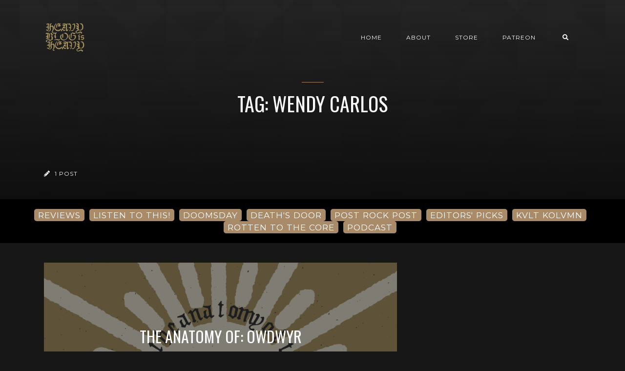

--- FILE ---
content_type: text/html; charset=utf-8
request_url: https://www.heavyblogisheavy.com/tag/wendy-carlos/
body_size: 4944
content:
<!DOCTYPE html>
<html lang="en">

    <head>

        <meta charset="UTF-8">
        <meta http-equiv="X-UA-Compatible" content="IE=edge">
        <meta name="HandheldFriendly" content="True">
        <meta name="viewport" content="width=device-width, initial-scale=1.0">
        <meta name="theme-color" content="#A98B69"/>

        <title>Wendy Carlos - Heavy Blog is Heavy | Heavy Blog is Heavy</title>
        <meta name="description" content="Documenting the Golden Age of Metal">

        <style>
            .dark .background-pattern{background-image:url("https://www.heavyblogisheavy.com/assets/images/dark-pattern.png?v=8421e4e6a0")}.light .background-pattern{background-image:url("https://www.heavyblogisheavy.com/assets/images/light-pattern.png?v=8421e4e6a0")}.dark .post-presentation .author-image-fill{background-image:url("https://www.heavyblogisheavy.com/assets/images/prof-icon-white.png?v=8421e4e6a0")}.light .post-presentation .author-image-fill{background-image:url("https://www.heavyblogisheavy.com/assets/images/prof-icon-dark.png?v=8421e4e6a0")}.dark .logo-light,.light .logo-dark{display:inline-block}.dark .logo-dark,.light .logo-light{display:none}
        </style>

        <link href='https://fonts.googleapis.com/css?family=Raleway:400,300,600|Oswald:400,700|Montserrat:400,700' rel='stylesheet' type='text/css'>
        <link href="https://www.heavyblogisheavy.com/assets/built/css/extra.css?v=8421e4e6a0" rel="stylesheet" type="text/css">
        
        <link href="https://www.heavyblogisheavy.com/assets/built/css/style.css?v=8421e4e6a0" rel="stylesheet" type="text/css">

        <link rel="dns-prefetch" href="https://cdnjs.cloudflare.com">
        <link rel="dns-prefetch" href="https://maxcdn.bootstrapcdn.com">
        <link rel="dns-prefetch" href="https://code.jquery.com">
        <link rel="dns-prefetch" href="https://fonts.googleapis.com">

        <script>
            var switcherActive = false;
            var themeColors = "brown dark";
        </script>

        <link rel="icon" href="https://www.heavyblogisheavy.com/content/images/size/w256h256/2022/08/HBIH-LOGO-symbol-transparent-gold-1.png" type="image/png">
    <link rel="canonical" href="https://www.heavyblogisheavy.com/tag/wendy-carlos/">
    <meta name="referrer" content="no-referrer-when-downgrade">
    
    <meta property="og:site_name" content="Heavy Blog is Heavy">
    <meta property="og:type" content="website">
    <meta property="og:title" content="Wendy Carlos - Heavy Blog is Heavy">
    <meta property="og:description" content="Documenting the Golden Age of Metal; reviews, deep dives, columns, and more!">
    <meta property="og:url" content="https://www.heavyblogisheavy.com/tag/wendy-carlos/">
    <meta property="og:image" content="https://www.heavyblogisheavy.com/content/images/size/w1200/2022/09/websiteBackground.png">
    <meta property="article:publisher" content="https://www.facebook.com/heavyblog">
    <meta name="twitter:card" content="summary_large_image">
    <meta name="twitter:title" content="Wendy Carlos - Heavy Blog is Heavy">
    <meta name="twitter:description" content="Documenting the Golden Age of Metal; reviews, deep dives, columns, and more!">
    <meta name="twitter:url" content="https://www.heavyblogisheavy.com/tag/wendy-carlos/">
    <meta name="twitter:image" content="https://www.heavyblogisheavy.com/content/images/size/w1200/2022/09/websiteBackground.png">
    <meta name="twitter:site" content="@HeavyBlog">
    <meta property="og:image:width" content="1200">
    <meta property="og:image:height" content="216">
    
    <script type="application/ld+json">
{
    "@context": "https://schema.org",
    "@type": "Series",
    "publisher": {
        "@type": "Organization",
        "name": "Heavy Blog is Heavy",
        "url": "https://www.heavyblogisheavy.com/",
        "logo": {
            "@type": "ImageObject",
            "url": "https://www.heavyblogisheavy.com/content/images/2022/09/HBIH-LOGO-wordmark-transparent-gold.png"
        }
    },
    "url": "https://www.heavyblogisheavy.com/tag/wendy-carlos/",
    "name": "Wendy Carlos",
    "mainEntityOfPage": "https://www.heavyblogisheavy.com/tag/wendy-carlos/"
}
    </script>

    <meta name="generator" content="Ghost 6.13">
    <link rel="alternate" type="application/rss+xml" title="Heavy Blog is Heavy" href="https://www.heavyblogisheavy.com/rss/">
    <script defer src="https://cdn.jsdelivr.net/ghost/portal@~2.56/umd/portal.min.js" data-i18n="true" data-ghost="https://www.heavyblogisheavy.com/" data-key="77d3ef872a905922b12bc0ab72" data-api="https://heavy-blog-is-heavy.ghost.io/ghost/api/content/" data-locale="en" crossorigin="anonymous"></script><style id="gh-members-styles">.gh-post-upgrade-cta-content,
.gh-post-upgrade-cta {
    display: flex;
    flex-direction: column;
    align-items: center;
    font-family: -apple-system, BlinkMacSystemFont, 'Segoe UI', Roboto, Oxygen, Ubuntu, Cantarell, 'Open Sans', 'Helvetica Neue', sans-serif;
    text-align: center;
    width: 100%;
    color: #ffffff;
    font-size: 16px;
}

.gh-post-upgrade-cta-content {
    border-radius: 8px;
    padding: 40px 4vw;
}

.gh-post-upgrade-cta h2 {
    color: #ffffff;
    font-size: 28px;
    letter-spacing: -0.2px;
    margin: 0;
    padding: 0;
}

.gh-post-upgrade-cta p {
    margin: 20px 0 0;
    padding: 0;
}

.gh-post-upgrade-cta small {
    font-size: 16px;
    letter-spacing: -0.2px;
}

.gh-post-upgrade-cta a {
    color: #ffffff;
    cursor: pointer;
    font-weight: 500;
    box-shadow: none;
    text-decoration: underline;
}

.gh-post-upgrade-cta a:hover {
    color: #ffffff;
    opacity: 0.8;
    box-shadow: none;
    text-decoration: underline;
}

.gh-post-upgrade-cta a.gh-btn {
    display: block;
    background: #ffffff;
    text-decoration: none;
    margin: 28px 0 0;
    padding: 8px 18px;
    border-radius: 4px;
    font-size: 16px;
    font-weight: 600;
}

.gh-post-upgrade-cta a.gh-btn:hover {
    opacity: 0.92;
}</style>
    <script defer src="https://cdn.jsdelivr.net/ghost/sodo-search@~1.8/umd/sodo-search.min.js" data-key="77d3ef872a905922b12bc0ab72" data-styles="https://cdn.jsdelivr.net/ghost/sodo-search@~1.8/umd/main.css" data-sodo-search="https://heavy-blog-is-heavy.ghost.io/" data-locale="en" crossorigin="anonymous"></script>
    
    <link href="https://www.heavyblogisheavy.com/webmentions/receive/" rel="webmention">
    <script defer src="/public/cards.min.js?v=8421e4e6a0"></script>
    <link rel="stylesheet" type="text/css" href="/public/cards.min.css?v=8421e4e6a0">
    <script defer src="/public/member-attribution.min.js?v=8421e4e6a0"></script>
    <script defer src="/public/ghost-stats.min.js?v=8421e4e6a0" data-stringify-payload="false" data-datasource="analytics_events" data-storage="localStorage" data-host="https://www.heavyblogisheavy.com/.ghost/analytics/api/v1/page_hit"  tb_site_uuid="8bc603be-b831-44f6-8ffb-773be5bd45c8" tb_post_uuid="undefined" tb_post_type="null" tb_member_uuid="undefined" tb_member_status="undefined"></script><style>:root {--ghost-accent-color: #000000;}</style>
    <style>
    .has-text-align-right { text-align: right; }
	.aligncenter { text-align: center; }
    .backToTop { display: none; }
    .kg-audio-pause-icon, .kg-audio-play-icon { color: white; }
</style>
<!-- Google tag (gtag.js) -->
<script async src="https://www.googletagmanager.com/gtag/js?id=G-JWE1EHF766"></script>
<script>
    window.dataLayer = window.dataLayer || [];
    function gtag(){dataLayer.push(arguments);}
    gtag('js', new Date());

    gtag('config', 'G-JWE1EHF766');
</script>

    </head>

    <body class="tag-template tag-wendy-carlos">

        <!-- MAIN NAVBAR -->
<div id="main-navbar" class="sticky-ok">
    <nav class="navbar navbar-expand-lg">
        <div class="container">
                <a class="navbar-brand" href="https://www.heavyblogisheavy.com">
    			<!-- DUAL LOGO SWITCHER
    			<img alt="Heavy Blog is Heavy" class="img-fluid lazy logo-dark" src="https://www.heavyblogisheavy.com/assets/images/logo-dark.png?v=8421e4e6a0" />
    			<img alt="Heavy Blog is Heavy" class="img-fluid lazy logo-light" src="https://www.heavyblogisheavy.com/assets/images/logo-light.png?v=8421e4e6a0" />
    			-->
    			<!-- SINGLE LOGO -->
    			<img alt="Heavy Blog is Heavy" class="img-fluid lazy" src="https://www.heavyblogisheavy.com/content/images/2022/09/HBIH-LOGO-wordmark-transparent-gold.png" />
    		</a>
            <div class="mobile-navbar-buttons">
                <button class="navbar-toggler" type="button" data-toggle="collapse" data-target="#main-navbar-content" aria-controls="navbarSupportedContent" aria-expanded="false" aria-label="Toggle navigation">
                    <i class="fa fa-bars"></i>
                </button>
                <button data-ghost-search class="d-lg-none btn-control navbar-toggler" type="button"><i class="fa fa-search"></i></button>
                <div style="display:none;" class="dropdown dropdown-form subscribe subscribe-form">
    <a href="#" class="nav-link change-theme-color dropdown-toggle navbar-toggler d-lg-none btn-control" id="dropdownMenuButton" data-toggle="dropdown" aria-haspopup="true" aria-expanded="false" value="alternate"><i class="fa fa-user"></i></a>
    <div class="dropdown-menu animated fadeIn" aria-labelledby="dropdownMenuButton">
        <div class="info-wrapper">
                <form data-members-form="signin">
                    <span>Login / Subscribe</span>
                    <div class="form-wrapper">
                        <input class="subscribe-email input_class" data-members-email="" placeholder="youremail@example.com" autocomplete="false">
                        <i class="fas fa-spinner"></i>
                    </div>
                    <span class="success-text">Check your inbox and click the link to confirm your subscription.</span>
                    <span class="error-text">Please enter a valid email address.</span>
                    <div class="button-wrapper">
                        <button type="submit" class="button primary btn btn-no-background">Submit</button>
                    </div>
                </form>
        </div>
    </div>
</div>
            </div>
            <div class="collapse navbar-collapse justify-content-end" id="main-navbar-content">
                <ul class="navbar-nav">
                            <li class="nav-item">
            <a class="nav-link" href="/">Home</a>
        </li>
        <li class="nav-item">
            <a class="nav-link" href="/about/">About</a>
        </li>
        <li class="nav-item">
            <a class="nav-link" href="https://www.athousandarmsstore.com/collections/heavyblogisheavy">Store</a>
        </li>
        <li class="nav-item">
            <a class="nav-link" href="https://www.patreon.com/heavyblog">Patreon</a>
        </li>

                    <li class="nav-item d-none d-lg-block">
                        <a data-ghost-search class="btn-control nav-link"><i class="fa fa-search"></i></a>
                    </li>
                    <li class="nav-item d-none d-lg-block">
                        <div style="display:none;" class="dropdown dropdown-form subscribe subscribe-form">
    <a href="#" class="nav-link change-theme-color dropdown-toggle " id="dropdownMenuButton" data-toggle="dropdown" aria-haspopup="true" aria-expanded="false" value="alternate"><i class="fa fa-user"></i></a>
    <div class="dropdown-menu animated fadeIn" aria-labelledby="dropdownMenuButton">
        <div class="info-wrapper">
                <form data-members-form="signin">
                    <span>Login / Subscribe</span>
                    <div class="form-wrapper">
                        <input class="subscribe-email input_class" data-members-email="" placeholder="youremail@example.com" autocomplete="false">
                        <i class="fas fa-spinner"></i>
                    </div>
                    <span class="success-text">Check your inbox and click the link to confirm your subscription.</span>
                    <span class="error-text">Please enter a valid email address.</span>
                    <div class="button-wrapper">
                        <button type="submit" class="button primary btn btn-no-background">Submit</button>
                    </div>
                </form>
        </div>
    </div>
</div>
                    </li>
                </ul>
            </div>
        </div>
    </nav>
</div>



        


<div class="page-info-wrapper post-presentation active lazy background-pattern"
>
    <div class="gradient gradient1">
        <div class="container text-center">
            <div class="row">
                <div class="col-sm-12 col-md col-lg col-xs-12">
                    <h1 class="animated fadeInUp">Tag: Wendy Carlos</h1>
                    <p class="animated fadeInUp"></p>
                </div>
            </div>
        </div>

        <!-- AUTHOR INFO -->
        <div class="author-wrapper post-presentation container">
            <div class="d-flex justify-content-between align-items-center animated fadeIn">
                <p class="author-post-count"><i class="fas fa-pencil-alt"></i> 1 post</p>
            </div>
        </div>
    </div>
</div>



        <div class="latest-post">
            <div class="container d-md-flex align-items-center">
                <a href="/tag/reviews/" class="badge badge-primary">REVIEWS</a>
                <a href="/tag/listen-to-this/" class="badge badge-primary">LISTEN TO THIS!</a>
                <a href="/tag/doomsday/" class="badge badge-primary">DOOMSDAY</a>
                <a href="/tag/deaths-door/" class="badge badge-primary">DEATH'S DOOR</a>
                <a href="/tag/post-rock-post/" class="badge badge-primary">POST ROCK POST</a>
                <a href="/tag/editors-picks/" class="badge badge-primary">EDITORS' PICKS</a>
                <a href="/tag/kvlt-kolvmn/" class="badge badge-primary">KVLT KOLVMN</a>
                <a href="/tag/rotten-to-the-core/" class="badge badge-primary">ROTTEN TO THE CORE</a>
                <a href="/tag/podcast/" class="badge badge-primary">PODCAST</a>
            </div>
        </div>

<div id="main">
    <div class="container">
        <div class="row" id="post-loop-wrapper">
        <div class="col-xs-12 col-sm-12 col-lg-8 col-md-12">
    <div class="post post-presentation first-post lazy  background"
         data-src="https://www.heavyblogisheavy.com/content/images/2023/10/HBIH-anatomy-1.png">
        <div class="gradient gradient2 d-flex align-items-center">
            <span class="badge post-visibility post-public">public</span>
            <div class="float-top">
                <div class="share-icons d-none d-sm-block">
                    <div class="icon-container">
                        <i class="fa fa-share"></i>
                        <div class="icons">
                            <a href="https://www.facebook.com/sharer/sharer.php?u=https://www.heavyblogisheavy.com/2023/10/20/the-anatomy-of-owdwyr/" onclick="window.open(this.href, 'facebook-share','width=580, height=300');return false;"><i class="fab fa-facebook-f"></i></a>
                            <a href="https://twitter.com/share?text=The%20Anatomy%20Of%3A%20OWDWYR&amp;url=https://www.heavyblogisheavy.com/2023/10/20/the-anatomy-of-owdwyr/" onclick="window.open(this.href, 'twitter-share', 'width=580, height=300');return false;"><i class="fab fa-twitter"></i></a>
                        </div>
                    </div>
                </div>
            </div>
            <div class="post-info">
                <h2><a href="/2023/10/20/the-anatomy-of-owdwyr/">The Anatomy Of: OWDWYR</a></h2>
                <div class="post-tags">
                        <a href="/tag/owdwyr/">OWDWYR</a>
                </div>
                <div class="separator"></div>
                <p class="d-none d-sm-block">OWDWYR&#39;s debut album Receptor already adapts arrangements from such unlikely acts as Allan Holdsworth and Radiohead. Take a closer look though and you&#39;ll discover an even broader array of influences, ranging from classical composers to underground extreme metal gems.</p>
                <a href="/2023/10/20/the-anatomy-of-owdwyr/" class="btn btn-no-background">Read Post <i class="fa fa-chevron-right"></i></a>
            </div>
            <div class="float-bottom">
                    <a href="/author/joshuabulleidgmail-com/" class="vertical-align author-info">
                        <div class="author-image background lazy "  data-src="https://secure.gravatar.com/avatar/8f9f7d24454ac51868b158c4b64525e8?s&#x3D;3000&amp;d&#x3D;identicon&amp;r&#x3D;r"></div>Joshua Bulleid
                    </a>
            </div>
        </div>
    </div>
</div>

        

        
</div>    </div>
</div>

<!-- PAGINATION -->
<div id="pagination">
    <div class="container">
        <div id="load-more" class="text-center page-indicator">
            No More Posts
        </div>
    </div>
</div>



        <div id="search-section">
    <form class="container">
        <input autocomplete="off" ype="text" class="form form-control" id="search-field" placeholder="Search a post...">
        <input type="submit" value="search" class="d-none">
        <div id="results"></div>
    </form>
    <i class="search-panel-toggle fa fa-close fas fa-times"></i>
    <i class="fas fa-spinner"></i>
</div>
        <a href="#" class="backToTop">
            <i class="fa fa-arrow-up"></i>
        </a>
        <footer id="rights" class="lazy background"
data-src="https://www.heavyblogisheavy.com/content/images/2022/09/websiteBackground.png">
    <div class="gradient gradient2">
        <div class="container d-md-flex align-items justify-content-between">
            <p style="display:none;">Heavy Blog is Heavy &copy; 2026.</p>
            <div class="social-icons">
                <a href="https://www.facebook.com/heavyblog" target="_blank" rel="noopener"><i class="fab fa-facebook-f"></i></a>
                <a href="https://x.com/HeavyBlog" target="_blank" rel="noopener"><i class="fab fa-twitter"></i></a>
                <a href="https://www.heavyblogisheavy.com/rss/" taget="_blank" rel="noopener"><i class="fa fa-rss"></i></a>
            </div>
        </div>
            </div>
</footer>


        <script>
            var ghosthunter_key = "b05654645c132973ce8f7f3b4a";
            var maxPages = parseInt('1');
            var endMessage = 'No More Posts';
            var loadingMessage = 'Loading...';
            var Message = 'More posts';
        </script>

        <script src="https://www.heavyblogisheavy.com/assets/built/js/extra.js?v=8421e4e6a0"></script>
        
        <script src="https://www.heavyblogisheavy.com/assets/built/js/main.js?v=8421e4e6a0"></script>

        

    <script defer src="https://static.cloudflareinsights.com/beacon.min.js/vcd15cbe7772f49c399c6a5babf22c1241717689176015" integrity="sha512-ZpsOmlRQV6y907TI0dKBHq9Md29nnaEIPlkf84rnaERnq6zvWvPUqr2ft8M1aS28oN72PdrCzSjY4U6VaAw1EQ==" data-cf-beacon='{"version":"2024.11.0","token":"6b583a7d19b84e39a7a328900a7c9a86","r":1,"server_timing":{"name":{"cfCacheStatus":true,"cfEdge":true,"cfExtPri":true,"cfL4":true,"cfOrigin":true,"cfSpeedBrain":true},"location_startswith":null}}' crossorigin="anonymous"></script>
</body>

</html>
